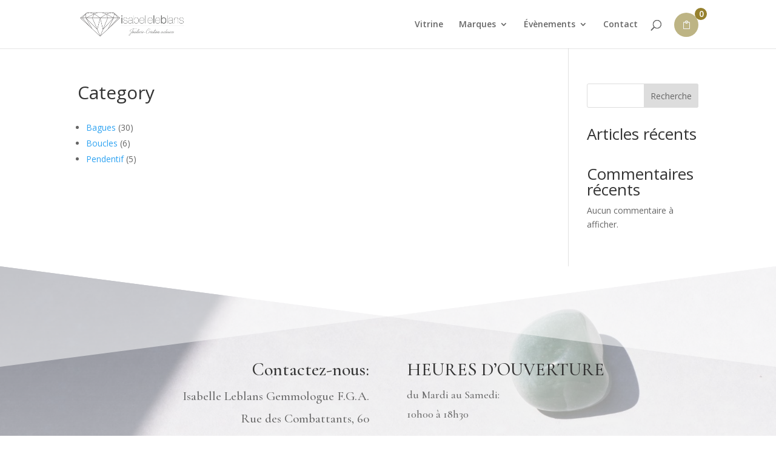

--- FILE ---
content_type: text/css
request_url: https://www.leblans.be/wp-content/et-cache/1890/et-divi-dynamic-tb-3097-1890.css?ver=1746599902
body_size: 218
content:
@font-face{font-family:ETmodules;font-display:block;src:url(//www.leblans.be/wp-content/themes/Divi/core/admin/fonts/modules/all/modules.eot);src:url(//www.leblans.be/wp-content/themes/Divi/core/admin/fonts/modules/all/modules.eot?#iefix) format("embedded-opentype"),url(//www.leblans.be/wp-content/themes/Divi/core/admin/fonts/modules/all/modules.woff) format("woff"),url(//www.leblans.be/wp-content/themes/Divi/core/admin/fonts/modules/all/modules.ttf) format("truetype"),url(//www.leblans.be/wp-content/themes/Divi/core/admin/fonts/modules/all/modules.svg#ETmodules) format("svg");font-weight:400;font-style:normal}